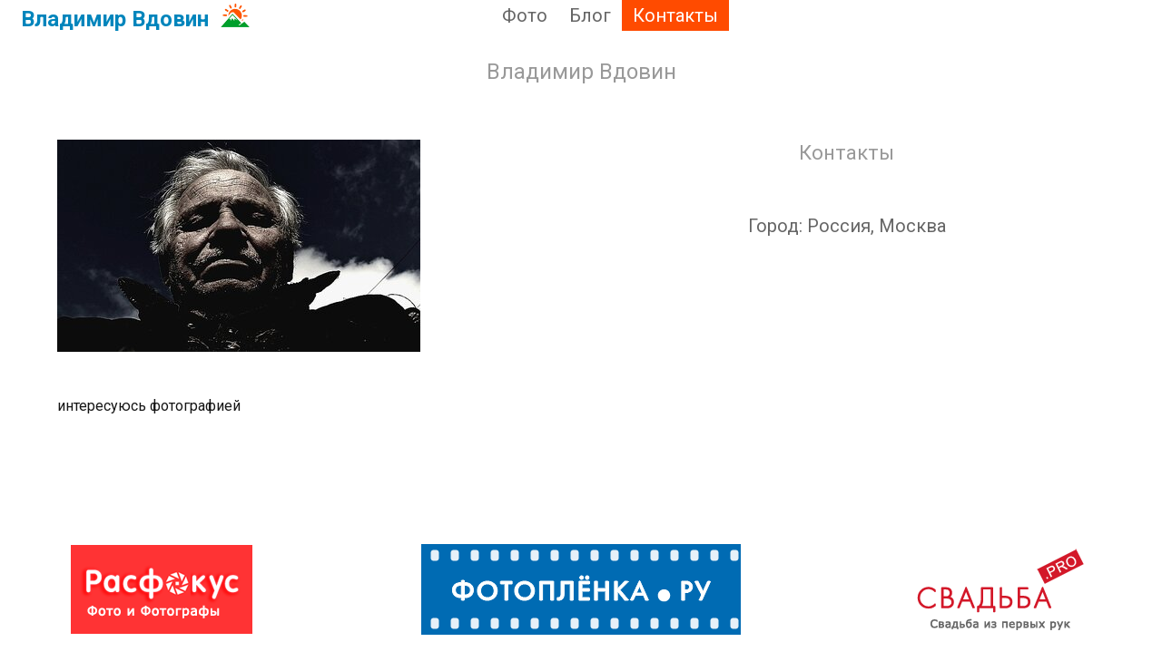

--- FILE ---
content_type: text/html; charset=windows-1251
request_url: http://vvdovin.caucasus.ru/contacts
body_size: 8360
content:
<!DOCTYPE HTML PUBLIC "-//W3C//DTD HTML 4.01 Transitional//EN" "http://www.w3.org/TR/html4/loose.dtd">
<html xmlns="http://www.w3.org/1999/xhtml">
  <head>
    <meta http-equiv="Content-Type" content="text/html; charset=windows-1251"/>
    <title> Владимир Вдовин. Адрес. Телефон. Е-мейл.</title>
<meta name="keywords" content=" Владимир Вдовин, фото, photo, сайт, адрес, телефон, емейл, контакты" />
<meta name="description" content=" Владимир Вдовин. Контакты" />
<script type="text/javascript" src="/includes/jquery/jquery.js"></script>
<script type="text/javascript" src="/core/js/common_new.js"></script>
    <link rel="shortcut icon" href="/favicon.ico">
    <link rel="apple-touch-icon" sizes="180x180" href="/apple-touch-icon.png">
	<link rel="icon" type="image/png" sizes="32x32" href="/favicon-32x32.png">
	<link rel="icon" type="image/png" sizes="16x16" href="/favicon-16x16.png">
	<link rel="manifest" href="/site.webmanifest">
    <script>function loadFont(a,b,c,d){function e(){if(!window.FontFace)return!1;var a=new FontFace("t",'url("data:application/font-woff2,") format("woff2")',{}),b=a.load();try{b.then(null,function(){})}catch(c){}return"loading"===a.status}var f=navigator.userAgent,g=!window.addEventListener||f.match(/(Android (2|3|4.0|4.1|4.2|4.3))|(Opera (Mini|Mobi))/)&&!f.match(/Chrome/);if(!g){var h={};try{h=localStorage||{}}catch(i){}var j="x-font-"+a,k=j+"url",l=j+"css",m=h[k],n=h[l],o=document.createElement("style");if(o.rel="stylesheet",document.head.appendChild(o),!n||m!==b&&m!==c){var p=c&&e()?c:b,q=new XMLHttpRequest;q.open("GET",p),q.onload=function(){q.status>=200&&q.status<400&&(h[k]=p,h[l]=q.responseText,d||(o.textContent=q.responseText))},q.send()}else o.textContent=n}}</script>
    
    <link rel="stylesheet" href="//fonts.googleapis.com/css?family=Roboto:300,400,700,300italic,500|Roboto+Condensed:700,400,600|Roboto+Slab&subset=latin,cyrillic" />
    <link href="/templates/site/assets/css/legrid.min.css" rel="stylesheet" type="text/css"/>
    <link href="/templates/site/assets/css/style.css" rel="stylesheet" type="text/css"/>
    <script src="/templates/site/assets/js/init.js" type="text/javascript"></script>
  </head>
  <body>
         
  
    <div class="wrapper">
      <header class="header">
        <div class="container-fluid">
          <div class="row">
            <div class="col-xs-12 col-sm-6 col-md-5 col-lg-5">
              <a href="/"><div class="logo"> Владимир Вдовин</div></a>
            </div>
            <div class="col-xs-8 col-sm-6 col-md-5 col-lg-5">
              <nav><ul class="topmenu"><li class=""><a class="" href="/photos/new">Фото</a><ul class="submenu"><li class="tag"><a  href="/photos/new">Новые фото</a></li><li class="tag"><a  href="/photos/best">Лучшие фото</a></li><li class="sep">По тегам:</li><li class="tag"><a  href="/photos/tag/фотографии/new">Фотографии</a></li><li class="tag"><a  href="/photos/tag/горы/new">Горы</a></li><li class="tag"><a  href="/photos/tag/эльбрус/new">Эльбрус</a></li><li class="tag"><a  href="/photos/tag/кавказ/new">Кавказ</a></li><li class="tag"><a  href="/photos/tag/пейзаж/new">Пейзаж</a></li><li class="tag"><a  href="/photos/tag/3500/new">3500</a></li><li class="tag"><a  href="/photos/tag/алания/new">Алания</a></li><li class="tag"><a  href="/photos/tag/закат/new">Закат</a></li></ul></li><li class=""><a class="" href="/blog/new">Блог</a></li><li class="active"><a class="active" href="/contacts">Контакты</a></li></nav></nav>
            </div>
            <div class="col-xs-4 col-sm-6 col-md-2 col-lg-2">
                          </div>
          </div>
        </div>
      </header>
      <section class="main page">
          <div class="container">
            <div class="row">
              <div class="col-xs-12 col-sm-12 col-md-12 col-lg-12">
                <div class="component"><div class="page-contact">
	<div class="row">
		<div class="col-xs-12 col-sm-12 col-md-12 col-lg-12"><div class="title"> Владимир Вдовин</div></div>
	</div>	
	<div class="row">
					<div class="col-xs-12 col-sm-12 col-md-6 col-lg-6">
				<img border="0" class="usr_img_small" src="/images/users/avatars//daf8e138b72ccc66a354a94737163f6e.jpg" />
			</div>
				
		<div class="col-xs-12 col-sm-12 col-md-6 col-lg-6">
			<div class="box-contact">
				<div class="wrapper">
					<div class="title">Контакты</div>
																		<div class="line country">Город: <span>Россия, Москва</span></div>
													
												
				</div>	
			</div>
		</div>
	</div>
			<div class="row">
			<div class="col-xs-12 col-sm-12 col-md-12 col-lg-12">
				<div class="description">
									интересуюсь фотографией
							</div>
			</div>
		</div>	
		</div>

</div>              </div>
            </div> 
          </div>
      </section>
      
      
      <!-- вывод foot1 из subsite_adminблок только на главной странице -->
            
      <!-- вывод foot2 из subsite_admin на всех страницах кроме главной -->
       
	  <section class="bottom bottom__all">
	    <div class="container-fluid">
           	           <div class="row">
	             	<div class="col-xs-12 col-sm-12 col-md-12 col-lg-12">
	             			             	</div>
	            </div>
	        	
      	</div>		
	  </section>
            
      
      
      
      
       <!-- блокГлавная - прописан руками только на главной странице для Не Про -->
            <!-- конец блока  Главная ----------------> 
  
 
 
    
      
      
     <!-- Не Главная - блок прописан руками на всех страницах кроме главной и только для НеПро -->
               <div style="padding:30px 0px 50px 0px;margin-left:auto;margin-right:auto;vertical-align:middle;">
	<table width="100%" align="center" border="0" cellspacing="0" cellpadding="0">
                      <tr>
					  
                        
                        <td width="25%" align="center">
<a style="display: inline-block; padding: 0px 10px 0px 10px;" target="_blank" href=
"http://rasfokus.ru/users/all-pro/pop/country-1/city-1" >
<img style="padding: 0px 0px 0px 0px;" alt="Фотограф Москва Владимир Вдовин" 
src="http://caucasus.ru/images/subsite/rasfokus.gif" /></a> 


						</td>
                        
                        
                        
                        <td width="40%" align="center">
<a style="display: inline-block; padding: 0px 10px 0px 10px;" target="_blank" href=
"http://fotoplenka.ru/users/pop/country-1/city-1" >
<img style="padding: 0px 0px 0px 0px;" alt="Фотограф Москва Владимир Вдовин" 
src="http://caucasus.ru/images/fotoplenka.gif" /></a> 


						</td>
                        
                        
                        
                        <td width="25%" align="center">
<a style="display: inline-block; padding: 0px 10px 0px 10px;" target="_blank" href=
"http://svadba.pro/users/1-pro/pop/country-1/city-1" >
<img style="padding: 0px 0px 0px 0px;" alt="Свадебный фотограф Москва Владимир Вдовин" 
src="http://caucasus.ru/images/subsite/svadba.png" /></a> 


						</td>		                        
                 </tr>
				</table> 
</div>
   
      <br>
<!-- конец блока  Не Главная ---------------->      
     



     
     <!-- сквозной самый нижний футер -->
      <footer class="footer">
          <div class="container-fluid">
            <div class="row">
              <div class="col-xs-12 col-sm-12 col-md-8 col-lg-8">
                <div class="copyright"> Владимир Вдовин &copy; 2026, Россия, Москва</div> 
              </div>
              <div class="col-xs-12 col-sm-12 col-md-4 col-lg-4">
              <div class="platform text-right">
              
              <table width="100%" border="0" cellspacing="0" cellpadding="0">
                  <tr>
                    <td style="font-size: 18px; font-weight:400; position: relative; left: 0px; top:  3px;">Сайт на платформе</td>
                    <td><a style="position: relative; left: 10px; top: -3px;" href="http://caucasus.ru/VVdovin" target="_blank"><img src="http://caucasus.ru/images/subsite/caucasus25.gif" alt="Фото Кавказа на сайте Кавказ.ру. Фотограф  Владимир Вдовин, Россия, Москва"></a></td>
                  </tr>
                </table>
              
              
              </div>
              </div>
            </div>
          </div>    
        </footer>    
    </div>  
    
    
  </body>
</html>